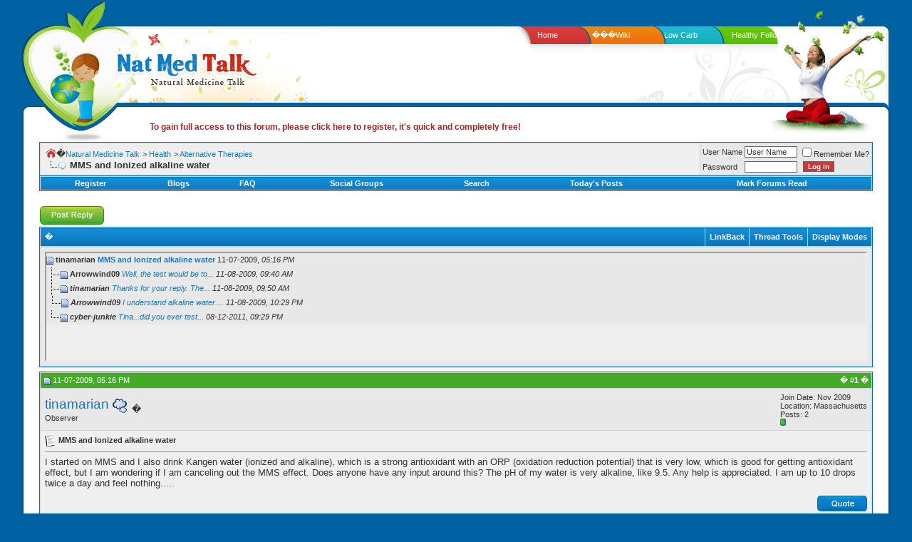

--- FILE ---
content_type: text/html;charset=UTF-8
request_url: https://natmedtalk.com/alternative-therapies/4811-mms-ionized-alkaline-water.html
body_size: 11567
content:
<!DOCTYPE html PUBLIC "-//W3C//DTD XHTML 1.0 Transitional//EN" "https://www.w3.org/TR/xhtml1/DTD/xhtml1-transitional.dtd">
<html xmlns="https://www.w3.org/1999/xhtml" dir="ltr" lang="en"> 
<head>
<base href="https://www.natmedtalk.com/"><!--[if IE]></base><![endif]-->
	
<meta http-equiv="Content-Type" content="text/html; charset=ISO-8859-1">
<meta name="generator" content="vBulletin 3.8.4">

<meta name="keywords" content="MMS,Ionized,alkaline,water, MMS and Ionized alkaline water, natural health, nutrition, vitamins, supplementation, holistic health, natural medicine">
<meta name="description" content="I started on MMS and I also drink Kangen water (ionized and alkaline), which is a strong antioxidant with an ORP (oxidation reduction potential) that">


<!-- CSS Stylesheet -->
<style type="text/css" id="vbulletin_css">
/**
* vBulletin 3.8.4 CSS
* Style: 'Default'; Style ID: 5
*/
body
{
	background: #0062a3;
	color: #323232;
	font: 10pt verdana, geneva, lucida, 'lucida grande', arial, helvetica, sans-serif;
	margin: 0px 0px 0px 0px;
	padding: 0px;
}
a:link, body_alink
{
	color: #1877B9;
	text-decoration: none;
}
a:visited, body_avisited
{
	color: #1877B9;
	text-decoration: none;
}
a:hover, a:active, body_ahover
{
	color: #44AB28;
	text-decoration: none;
}
.page
{
	background: #FFFFFF;
	color: #323232;
}
.page a:link, .page_alink
{
	color: #1877B9;
	text-decoration: none;
}
.page a:visited, .page_avisited
{
	color: #1877B9;
	text-decoration: none;
}
.page a:hover, .page a:active, .page_ahover
{
	color: #44AB28;
	text-decoration: none;
}
td, th, p, li
{
	font: 10pt verdana, geneva, lucida, 'lucida grande', arial, helvetica, sans-serif;
}
.tborder
{
	background: #D4D4D4;
	color: #323232;
	border: 1px solid #0672B3;
}
.tcat
{
	background: #0672B3 url(images/styles/natmed/misc/cat_back1.gif) repeat-x top left;
	color: #FFFFFF;
	font: bold 10pt verdana, geneva, lucida, 'lucida grande', arial, helvetica, sans-serif;
}
.tcat a:link, .tcat_alink
{
	color: #ffffff;
	text-decoration: none;
}
.tcat a:visited, .tcat_avisited
{
	color: #ffffff;
	text-decoration: none;
}
.tcat a:hover, .tcat a:active, .tcat_ahover
{
	color: #FFFF66;
	text-decoration: none;
}
.thead
{
	background: #44AB28;
	color: #FFFFFF;
	font: bold 11px tahoma, verdana, geneva, lucida, 'lucida grande', arial, helvetica, sans-serif;
}
.thead a:link, .thead_alink
{
	color: #FFFFFF;
	text-decoration: none;
}
.thead a:visited, .thead_avisited
{
	color: #FFFFFF;
	text-decoration: none;
}
.thead a:hover, .thead a:active, .thead_ahover
{
	color: #FFFF00;
	text-decoration: none;
}
.tfoot
{
	color: #323232;
}
.tfoot a:link, .tfoot_alink
{
	color: #1877B9;
	text-decoration: none;
}
.tfoot a:visited, .tfoot_avisited
{
	color: #1877B9;
	text-decoration: none;
}
.tfoot a:hover, .tfoot a:active, .tfoot_ahover
{
	color: #44AB28;
	text-decoration: none;
}
.alt1, .alt1Active
{
	background: #EFEFEF;
	color: #323232;
}
.alt1 a:link, .alt1_alink, .alt1Active a:link, .alt1Active_alink
{
	color: #1877B9;
	text-decoration: none;
}
.alt1 a:visited, .alt1_avisited, .alt1Active a:visited, .alt1Active_avisited
{
	color: #1877B9;
	text-decoration: none;
}
.alt1 a:hover, .alt1 a:active, .alt1_ahover, .alt1Active a:hover, .alt1Active a:active, .alt1Active_ahover
{
	color: #44AB28;
	text-decoration: none;
}
.alt2, .alt2Active
{
	background: #E8E8E8;
	color: #323232;
}
.alt2 a:link, .alt2_alink, .alt2Active a:link, .alt2Active_alink
{
	color: #1877B9;
	text-decoration: none;
}
.alt2 a:visited, .alt2_avisited, .alt2Active a:visited, .alt2Active_avisited
{
	color: #1877B9;
	text-decoration: none;
}
.alt2 a:hover, .alt2 a:active, .alt2_ahover, .alt2Active a:hover, .alt2Active a:active, .alt2Active_ahover
{
	color: #44AB28;
	text-decoration: none;
}
.inlinemod
{
	background: #FFFFCC;
	color: #000000;
}
.wysiwyg
{
	background: #ffffff;
	color: #323232;
	font: 10pt verdana, geneva, lucida, 'lucida grande', arial, helvetica, sans-serif;
	margin: 5px 10px 10px 10px;
	padding: 0px;
}
.wysiwyg a:link, .wysiwyg_alink
{
	color: #1877B9;
	text-decoration: none;
}
.wysiwyg a:visited, .wysiwyg_avisited
{
	color: #1877B9;
	text-decoration: none;
}
.wysiwyg a:hover, .wysiwyg a:active, .wysiwyg_ahover
{
	color: #44AB28;
	text-decoration: none;
}
textarea, .bginput
{
	background: #fff;
	color: #323232;
	font: 10pt verdana, geneva, lucida, 'lucida grande', arial, helvetica, sans-serif;
	border: 1px solid #666;
}
.bginput option, .bginput optgroup
{
	font-size: 10pt;
	font-family: verdana, geneva, lucida, 'lucida grande', arial, helvetica, sans-serif;
}
.button
{
	background: #dd3a3a url(images/styles/natmed/misc/bu.gif) repeat-x bottom left;
	color: #fff;
	font: bold 10px verdana, geneva, lucida, 'lucida grande', arial, helvetica, sans-serif;
	border: 1px solid #666;
	margin: 0 5px;
}
select
{
	background: #fff;
	color: #323232;
	font: 11px verdana, geneva, lucida, 'lucida grande', arial, helvetica, sans-serif;
}
option, optgroup
{
	font-size: 11px;
	font-family: verdana, geneva, lucida, 'lucida grande', arial, helvetica, sans-serif;
}
.smallfont
{
	font: 11px verdana, geneva, lucida, 'lucida grande', arial, helvetica, sans-serif;
}
.time
{
	color: #323232;
	font-style: italic;
}
.navbar
{
	color: #323232;
	font: 11px verdana, geneva, lucida, 'lucida grande', arial, helvetica, sans-serif;
}
.navbar a:link, .navbar_alink
{
	color: #1877B9;
	text-decoration: none;
}
.navbar a:visited, .navbar_avisited
{
	color: #1877B9;
	text-decoration: none;
}
.navbar a:hover, .navbar a:active, .navbar_ahover
{
	color: #44AB28;
	text-decoration: none;
}
.highlight
{
	color: #FF0000;
	font-weight: bold;
}
.fjsel
{
	background: #efefef;
	color: #1877B9;
}
.fjdpth0
{
	background: #e8e8e8;
	color: #323232;
}
.panel
{
	background: #efefef;
	color: #323232;
}
.panel a:link, .panel_alink
{
	color: #1877B9;
	text-decoration: none;
}
.panel a:visited, .panel_avisited
{
	color: #1877B9;
	text-decoration: none;
}
.panel a:hover, .panel a:active, .panel_ahover
{
	color: #44AB28;
	text-decoration: none;
}
.panelsurround
{
	background: #efefef;
	color: #323232;
}
legend
{
	color: #666;
	font: italic 11px tahoma, verdana, geneva, lucida, 'lucida grande', arial, helvetica, sans-serif;
}
.vbmenu_control
{
	background: #0672B3 url(images/styles/natmed/misc/cat_back1.gif) repeat-x top left;
	color: #FFFFFF;
	font: bold 11px tahoma, verdana, geneva, lucida, 'lucida grande', arial, helvetica, sans-serif;
	padding: 3px 6px 3px 6px;
	white-space: nowrap;
}
.vbmenu_control a:link, .vbmenu_control_alink
{
	color: #FFFFFF;
	text-decoration: none;
}
.vbmenu_control a:visited, .vbmenu_control_avisited
{
	color: #FFFFFF;
	text-decoration: none;
}
.vbmenu_control a:hover, .vbmenu_control a:active, .vbmenu_control_ahover
{
	color: #FFFFFF;
	text-decoration: none;
}
.vbmenu_popup
{
	background: #FFFFFF;
	color: #323232;
	border: 1px solid #1877B9;
}
.vbmenu_option
{
	background: #efefef;
	color: #323232;
	font: 11px verdana, geneva, lucida, 'lucida grande', arial, helvetica, sans-serif;
	white-space: nowrap;
	cursor: pointer;
}
.vbmenu_option a:link, .vbmenu_option_alink
{
	color: #1877B9;
	text-decoration: none;
}
.vbmenu_option a:visited, .vbmenu_option_avisited
{
	color: #1877B9;
	text-decoration: none;
}
.vbmenu_option a:hover, .vbmenu_option a:active, .vbmenu_option_ahover
{
	color: #1877B9;
	text-decoration: none;
}
.vbmenu_hilite
{
	background: #FFEC95;
	color: #323232;
	font: 11px verdana, geneva, lucida, 'lucida grande', arial, helvetica, sans-serif;
	white-space: nowrap;
	cursor: pointer;
}
.vbmenu_hilite a:link, .vbmenu_hilite_alink
{
	color: #44AB28;
	text-decoration: none;
}
.vbmenu_hilite a:visited, .vbmenu_hilite_avisited
{
	color: #44AB28;
	text-decoration: none;
}
.vbmenu_hilite a:hover, .vbmenu_hilite a:active, .vbmenu_hilite_ahover
{
	color: #44AB28;
	text-decoration: none;
}
/* ***** styling for 'big' usernames on postbit etc. ***** */
.bigusername { font-size: 14pt; }

/* ***** small padding on 'thead' elements ***** */
td.thead, th.thead, div.thead { padding: 4px; }

/* ***** basic styles for multi-page nav elements */
.pagenav a { text-decoration: none; }
.pagenav td { padding: 2px 4px 2px 4px; }

/* ***** de-emphasized text */
.shade, a.shade:link, a.shade:visited { color: #777777; text-decoration: none; }
a.shade:active, a.shade:hover { color: #FF4400; text-decoration: underline; }
.tcat .shade, .thead .shade, .tfoot .shade { color: #DDDDDD; }

/* ***** define margin and font-size for elements inside panels ***** */
.fieldset { margin-bottom: 6px; }
.fieldset, .fieldset td, .fieldset p, .fieldset li { font-size: 11px; }
#wrapper {

margin:0 30px;

min-width:940px;

}
#header {
position:relative;
}
.leftleaf {
position:absolute;
color:#fff;
text-decoration:none;
text-indent:-9999px;
top:2px;
left:0;
height:185px;
width:150px;
}
.header1 {

height:37px;

}

.header1-left {

float:left;

background:url(images/styles/natmed/header1-left.gif) no-repeat left top;

height:37px;

width:460px;

}

.header1-right {

float:right;

background:url(images/styles/natmed/header1-right.gif) no-repeat right top;

height:37px;

width:324px;

}

.header2 {

height:33px;

background:url(images/styles/natmed/header2.gif) repeat-x;

}



.header2-left {

height:33px;

background:url(images/styles/natmed/header2-left.gif) no-repeat left top;

}

.header2-right {

height:33px;

background:url(images/styles/natmed/header2-right.gif) no-repeat right top;

}

.header3 {

height:54px;

overflow:hidden;

background:#fff;

}

.header3-right {

background:url(images/styles/natmed/header3-right.gif) no-repeat right top;

height:54px;

}

.header3-left {

background:url(images/styles/natmed/header3-left.gif) no-repeat left top;

height:54px;

padding-left:128px;

}



.header4 {

height:37px;

background:url(images/styles/natmed/header4.gif) repeat-x;

}

.header4-right {

background:url(images/styles/natmed/header4-right.gif) no-repeat right top;

height:37px;

}

.header4-left {

background:url(images/styles/natmed/header4-left.gif) no-repeat left top;

height:37px;

}



.header5 {

height:38px;

background:#fff;

}

.header5-right {

background:url(images/styles/natmed/header5-right.gif) no-repeat right top;

height:38px;

}

.header5-left {

background:url(images/styles/natmed/header5-left.gif) no-repeat left top;

height:28px;

padding:10px 180px 0 180px;

text-align:left;

font:bold 12px Arial, Helvetica, sans-serif;

color:#323232;

}

.header5 a {

text-decoration:none;

font:bold 12px Arial, Helvetica, sans-serif;

color:#aa2424;

}

.header5 a:hover {

text-decoration:underline;

}

#content-in {
clear:both;
background:#fff;
}
.content-in2 {
background:url(images/styles/natmed/con-left.gif) repeat-y left top;
}
.content-in3 {
background:url(images/styles/natmed/con-right.gif) repeat-y right top;
padding:0 15px;
}




.con-left {

width:13px;

background:url(images/styles/natmed/con-left.gif) repeat-y;

}

.con-right {

width:13px;

background:url(images/styles/natmed/con-right.gif) repeat-y;

}

.con-mid {

background:#fff;

}

#footer-top {

height:45px;

background:url(images/styles/natmed/ftop-mid.gif) repeat-x;

}

.ftop-right {

background:url(images/styles/natmed/ftop-right.gif) no-repeat right top;

height:45px;

}

.ftop-left {

height:45px;

background:url(images/styles/natmed/ftop-left.gif) no-repeat left top;

padding:0 20px;

text-align:right;

font:10px Arial, Helvetica, sans-serif;

color:#323232;

}



.footer {

height:177px;

background:url(images/styles/natmed/footer.gif) repeat-x;

}

.footer-right {

height:177px;

background:url(images/styles/natmed/footer-right.gif) no-repeat right top;

}

.footer-left {

height:177px;

background:url(images/styles/natmed/footer-left.gif) no-repeat left top;

}

.header2-right ul {

float:right;

display:inline;

width:520px;

margin:6px 0 0 0;

padding:0;

list-style:none;

}

.header2-right ul li {

float:left;

font:11px Arial, Helvetica, sans-serif;

color:#fff;



}

.header2-right ul li a {

color:#fff;

text-decoration:none;

padding:0 12px;

margin:0 12px;

}

.fcol1 {

float:left;

margin-left:45px;

display:inline;

width:173px;

height:177px;

background:url(images/styles/natmed/fbox.gif) no-repeat left top;

}

.fcol3 {

float:right;

margin-right:35px;

display:inline;

width:261px;

height:177px;

font:11px Arial, Helvetica, sans-serif;

color:#fff;

}

.fcol3 p {

margin:0;

font:11px Arial, Helvetica, sans-serif;

padding:10px 0 10px 10px;

}

.fcol2 {

width:173px;

margin:0 auto;

height:177px;

background:url(images/styles/natmed/fbox.gif) no-repeat left top;

}

.fcol h4 {

margin:0;

padding:0 0 0 32px;

font:12px Arial, Helvetica, sans-serif;

color:#fff600;

}



.fcol-in {

width:139px;

margin-left:17px;

font:12px Arial, Helvetica, sans-serif;

color:#fff;

padding-top:10px;

}

.fcol-in p {

margin:0;

padding:7px 0;

line-height:100%;

font:11px Arial, Helvetica, sans-serif;

background:url(images/styles/natmed/dotted.gif) repeat-x left bottom;

}

.footer a {

color:#fff;

text-decoration:none;

}



.footer a:hover {

color:#fff600;

}

.main_tcat {
	background: #0672B3 url(images/styles/natmed/misc/cat_back.gif) repeat-x top left;
}

.main_tcat_left {
	background-image: url(images/styles/natmed/misc/cat_left.gif);
	background-repeat: no-repeat;
	background-position: top left;
}

.main_tcat_right {
	color: #FFFFFF;
	font: bold 10pt verdana, geneva, lucida, 'lucida grande', arial, helvetica, sans-serif;
	
	background-image: url(images/styles/natmed/misc/cat_right.gif);
	background-repeat: no-repeat;
	background-position: top right;
	
	height: 39px;
	padding-left: 30px;
}
.main_tcat_right a:link, .main_tcat_right a:visited
{
	color: #FFFFFF;
	text-decoration: none;
}
.main_tcat_right a:hover, .main_tcat_right a:active
{
	color: #FFFFFF;
	text-decoration: underline;
}

.main_tfoot {
	background: #FFFFFF url(images/styles/natmed/misc/bot_back.gif) repeat-x bottom left;
}

.main_tfoot_right {
	background-image: url(images/styles/natmed/misc/bot_right.gif);
	background-repeat: no-repeat;
	background-position: bottom right;
	
	height: 6px;
}

fieldset{border:1px solid #666666; padding:5px;}

.quote {
	background-color: #E8E8E8;
	background-image: url(images/styles/natmed/misc/quote.gif);
	background-repeat: no-repeat;
	padding: 9px 10px 8px 20px;
        border-left: 5px solid #666;
}

.tborderadsense
{
	color: #323232;
	border: 1px solid #0672B3;
}

.tborder1
{
	background: #D4D4D4;
	color: #323232;
	border-left: 1px solid #0672B3;
	border-right: 1px solid #0672B3;
}

.thead1
{
	background: #0672B3;
	color: #FFFFFF;
	font: bold 11px tahoma, verdana, geneva, lucida, 'lucida grande', arial, helvetica, sans-serif;
}
.thead1 a:link, .thead1_alink
{
	color: #FFFFFF;
	text-decoration: none;
}
.thead1 a:visited, .thead1_avisited
{
	color: #FFFFFF;
	text-decoration: none;
}
.thead1 a:hover, .thead1 a:active, .thead1_ahover
{
	color: #FFFF00;
	text-decoration: none;
}
</style>
<link rel="stylesheet" type="text/css" href="https://www.natmedtalk.com/clientscript/vbulletin_important.css?v=384">


<!-- / CSS Stylesheet -->

<script type="text/javascript" src="https://www.natmedtalk.com/clientscript/yui/yahoo-dom-event/yahoo-dom-event.js?v=384"></script>
<script type="text/javascript" src="https://www.natmedtalk.com/clientscript/yui/connection/connection-min.js?v=384"></script>
<script type="text/javascript">
<!--
var SESSIONURL = "";
var SECURITYTOKEN = "guest";
var IMGDIR_MISC = "images/styles/natmed/misc";
var vb_disable_ajax = parseInt("0", 10);
// -->
</script>
<script type="text/javascript" src="https://www.natmedtalk.com/clientscript/vbulletin_global.js?v=384"></script>



	<link rel="alternate" type="application/rss+xml" title="Natural Medicine Talk RSS Feed" href="/external.php?type=RSS2">
	
		<link rel="alternate" type="application/rss+xml" title="Natural Medicine Talk - Alternative Therapies - RSS Feed" href="/external.php?type=RSS2&amp;forumids=50">
	

	<title>MMS and Ionized alkaline water</title>
	<script type="text/javascript" src="https://www.natmedtalk.com/clientscript/vbulletin_post_loader.js?v=384"></script>
	<style type="text/css" id="vbulletin_showthread_css">
	<!--
	
	#links div { white-space: nowrap; }
	#links img { vertical-align: middle; }
	-->
	</style>


<script>window.onerror=function(){return true}</script>

</head>
<body onload="">
<div id="wrapper">
<div id="header">
<div class="header1">
<div class="header1-left"></div>
<div class="header1-right"></div>
</div><!-- header1 close -->
<div class="header2">
<div class="header2-left">

<div class="header2-right">
<ul>
<li><a href="/" title="Forum Home">Home</a></li>
<li><a href="/wiki/Main_Page" title="Health Wiki">���Wiki</a></li>
<li><a href="https://www.lowcarbsite.com/" title="LowCarbSite.com - Low Carb Forums" rel="nofollow" target="_blank">Low Carb</a></li>
<li><a href="https://www.healthyfellow.com/" title="HealthyFellow.com - Natural Health Blog" rel="nofollow" target="_blank">Healthy Fellow</a></li>
</ul>
</div>
</div>
</div><!-- header2 close -->
<div class="header3">
<div class="header3-right"><div class="header3-left"><div class="header3-left2"><a href="/"><img src="https://www.natmedtalk.com/images/styles/natmed/logo.gif" alt="Natural Medicine Talk - Health Forum" border="0"></a></div></div></div>
</div><!-- header3 close -->

<div class="header4">
<div class="header4-right"><div class="header4-left"></div></div>
</div><!-- header4 close -->
<div class="header5">
<div class="header5-right"><div class="header5-left">


<a href="/register.php">To gain full access to this forum, please click here to register, it's quick and completely free! </a>
</div></div>
</div><!-- header5 close -->
<a class="leftleaf" href="/">Nat Med Talk</a>
</div><!-- header close -->
<div id="content-in">
<div class="content-in2">
<div class="content-in3">

<table width="100%" border="0" cellspacing="0" cellpadding="0" class="content-table">
  <tr>
    <td class="con-mid" valign="top">

<!-- content table -->
<!-- open content container -->

<div align="center">
	<div class="page" style="width:100%; text-align:left">
		<div style="padding:0px 10px 0px 10px" align="left">



<div class="vbmenu_popup" id="vbbloglinks_menu" style="display:none;margin-top:3px" align="left">
	<table cellpadding="4" cellspacing="1" border="0">
	<tr>
		<td class="thead"><a href="/blog.php">Blogs</a></td>
	</tr>
	
	<tr>
		<td class="vbmenu_option"><a rel="nofollow" href="/blog.php?do=list">Recent Entries</a></td>
	</tr>
	<tr>
		<td class="vbmenu_option"><a rel="nofollow" href="/blog.php?do=list&amp;blogtype=best">Best Entries</a></td>
	</tr>
	<tr>
		<td class="vbmenu_option"><a rel="nofollow" href="/blog.php?do=bloglist&amp;blogtype=best">Best Blogs</a></td>
	</tr>
	<tr>
		<td class="vbmenu_option"><a rel="nofollow" href="/blog.php?do=bloglist">Blog List</a></td>
	</tr>
	
	<tr>
		<td class="vbmenu_option"><a rel="nofollow" href="/blog_search.php?do=search">Search Blogs</a></td>
	</tr>
	
	</table>
</div>
<!-- breadcrumb, login, pm info -->
<table class="tborder" cellpadding="6" cellspacing="1" border="0" width="100%" align="center">
<tr>
	<td class="alt1" width="100%">
		
			<table cellpadding="0" cellspacing="0" border="0">
			<tr valign="bottom">
				<td><a href="/alternative-therapies/4811-mms-ionized-alkaline-water.html" onclick="history.back(1); return false;"><img src="https://www.natmedtalk.com/images/styles/natmed/misc/navbits_start.gif" alt="Go Back" border="0"></a></td>
				<td>�</td>
				<td width="100%"><span class="navbar"><a href="/" accesskey="1">Natural Medicine Talk</a></span> 
	<span class="navbar">&gt; <a href="/health/">Health</a></span>


	<span class="navbar">&gt; <a href="/alternative-therapies/">Alternative Therapies</a></span>

</td>
			</tr>
			<tr>
				<td class="navbar" style="font-size:10pt; padding-top:1px" colspan="3"><a href="/alternative-therapies/4811-mms-ionized-alkaline-water.html"><img class="inlineimg" src="https://www.natmedtalk.com/images/styles/natmed/misc/navbits_finallink_ltr.gif" alt="Reload this Page" border="0"></a> <strong>
	 MMS and Ionized alkaline water

</strong></td>
			</tr>
			</table>
		
	</td>

	<td class="alt2" nowrap style="padding:0px">
		<!-- login form -->
		<form action="/login.php?do=login" method="post" onsubmit="md5hash(vb_login_password, vb_login_md5password, vb_login_md5password_utf, 0)">
		<script type="text/javascript" src="https://www.natmedtalk.com/clientscript/vbulletin_md5.js?v=384"></script>
		<table cellpadding="0" cellspacing="3" border="0">
		<tr>
			<td class="smallfont" style="white-space: nowrap;"><label for="navbar_username">User Name</label></td>
			<td><input type="text" class="bginput" style="font-size: 11px" name="vb_login_username" id="navbar_username" size="10" accesskey="u" tabindex="101" value="User Name" onfocus="if (this.value == 'User Name') this.value = '';"></td>
			<td class="smallfont" nowrap><label for="cb_cookieuser_navbar"><input type="checkbox" name="cookieuser" value="1" tabindex="103" id="cb_cookieuser_navbar" accesskey="c">Remember Me?</label></td>
		</tr>
		<tr>
			<td class="smallfont"><label for="navbar_password">Password</label></td>
			<td><input type="password" class="bginput" style="font-size: 11px" name="vb_login_password" id="navbar_password" size="10" tabindex="102"></td>
			<td><input type="submit" class="button" value="Log in" tabindex="104" title="Enter your username and password in the boxes provided to login, or click the 'register' button to create a profile for yourself." accesskey="s"></td>
		</tr>
		</table>
		<input type="hidden" name="s" value="">
		<input type="hidden" name="securitytoken" value="guest">
		<input type="hidden" name="do" value="login">
		<input type="hidden" name="vb_login_md5password">
		<input type="hidden" name="vb_login_md5password_utf">
		</form>
		<!-- / login form -->
	</td>

</tr>
</table>
<!-- / breadcrumb, login, pm info -->

<!-- nav buttons bar -->
<div class="tborder" style="padding:1px; border-top-width:0px">
	<table cellpadding="0" cellspacing="0" border="0" width="100%" align="center">
	<tr align="center">
		
		
			<td class="vbmenu_control"><a href="/register.php" rel="nofollow">Register</a></td>
		
		<td class="vbmenu_control"><a id="vbbloglinks" href="/blog.php">Blogs</a><script type="text/javascript">vbmenu_register("vbbloglinks");</script></td>
		<td class="vbmenu_control"><a rel="help" href="/faq.php" accesskey="5">FAQ</a></td>
		
			
			
				<td class="vbmenu_control"><a href="/group.php">Social Groups</a></td>
			
		
		
			
				<td class="vbmenu_control"><a href="/search.php" accesskey="4">Search</a></td>
				
				<td class="vbmenu_control"><a href="/search.php?do=getdaily" accesskey="2">Today's Posts</a></td>
				
			
			<td class="vbmenu_control"><a href="/forumdisplay.php?do=markread" rel="nofollow">Mark Forums Read</a></td>
			
		
		
		
		</tr>
	</table>
</div>
<!-- / nav buttons bar -->

<br>











<div style="padding-left:20px; padding-bottom:5px;">




</div>






<a name="poststop" id="poststop" href="#"></a>

<!-- controls above postbits -->
<table cellpadding="0" cellspacing="0" border="0" width="100%" style="margin-bottom:3px">
<tr valign="bottom">
	
		<td class="smallfont"><a href="/newreply.php?do=newreply&amp;noquote=1&amp;p=26920" rel="nofollow"><img src="https://www.natmedtalk.com/images/styles/natmed/buttons/reply.gif" alt="Reply" border="0"></a>
</td>
	
	
</tr>
</table>
<!-- / controls above postbits -->

<!-- toolbar -->
<table class="tborder" cellpadding="6" cellspacing="1" border="0" width="100%" align="center" style="border-bottom-width:0px">
<tr>
	<td class="tcat" width="100%">
		<div class="smallfont">
		
		�
		</div>
	</td>
	
<td class="vbmenu_control" id="linkbacktools" nowrap>
	<a href="/alternative-therapies/4811-mms-ionized-alkaline-water.html#links">LinkBack</a>
	
</td>
<td class="vbmenu_control" id="threadtools" nowrap>
		<a href="/alternative-therapies/4811-mms-ionized-alkaline-water.html#goto_threadtools">Thread Tools</a>
		
	</td>
	
	
	
	<td class="vbmenu_control" id="displaymodes" nowrap>
		<a href="/alternative-therapies/4811-mms-ionized-alkaline-water.html#goto_displaymodes">Display Modes</a>
		
	</td>
	

	

</tr>
</table>
<!-- / toolbar -->



<!-- end content table -->

		</div>
	</div>
</div>

<!-- / close content container -->
<!-- / end content table -->


<!-- thread posts list -->
<script type="text/javascript">
<!--
var imgdir_statusicon = "images/styles/natmed/statusicon";
var imgdir_misc = "images/styles/natmed/misc";
var cleargifurl = "clear.gif";
var guestphrase = "Guest";
var morephrase = "More replies below current depth...";
var highlightwords = "";
//-->
</script>
<script type="text/javascript" src="https://www.natmedtalk.com/clientscript/vbulletin_thrdpostlist.js?v=384"></script>
<script type="text/javascript">
<!--
// initialize some variables
var curpostid = 26920;
var quickreply = false;

// cached posts (no page reload required to view)

// next/previous post info

// cached usernames
pu[0] = guestphrase;
pu[1870] = "tinamarian";
pu[493] = "Arrowwind09";
pu[1584] = "cyber-junkie";

// -->
</script>

<!-- open content container -->

<div align="center">
	<div class="page" style="width:100%; text-align:left">
		<div style="padding:0px 10px 0px 10px" align="left">


<table class="tborder" cellpadding="6" cellspacing="1" border="0" width="100%" align="center" style="border-top-width:0px; margin-bottom:6px">
<tr>
	<td class="alt2">
	<div style="height:150px;  overflow:auto; border:2px inset; padding: 0px; text-align:left;" class="alt1" id="links">
		<div class="smallfont">
		<!-- start post links -->
<script type="text/javascript">
<!--
writeLink(26920, 0, 0, 1870, "", "MMS and Ionized alkaline water", "11-07-2009", "05:16 PM", 1);
  writeLink(26936, 0, 0, 493, "T", "<i>Well, the test would be to...", "11-08-2009", "09:40 AM", 1);
  writeLink(26937, 0, 0, 1870, "T", "<i>Thanks for your reply. The...", "11-08-2009", "09:50 AM", 1);
    writeLink(26942, 0, 0, 493, "I,L", "<i>I understand alkaline water....", "11-08-2009", "10:29 PM", 1);
  writeLink(184613, 0, 0, 1584, "L", "<i>Tina...did you ever test...", "08-12-2011", "09:29 PM", 1);

//-->
</script>
		<!-- end post links -->
		</div>
	</div>
	</td>
</tr>

</table>


		</div>
	</div>
</div>

<!-- / close content container -->
<!-- /thread posts list -->




<div id="posts"><!-- post #26920 -->

	<!-- open content container -->

<div align="center">
	<div class="page" style="width:100%; text-align:left">
		<div style="padding:0px 10px 0px 10px" align="left">

	<div id="edit26920" style="padding:0px 0px 6px 0px">
	<!-- this is not the last post shown on the page -->



<table class="tborder" id="post26920" cellpadding="6" cellspacing="1" border="0" width="100%" align="center">
<tr>
	<td class="thead">
		<div class="normal" style="float:right">
			�
			#<a href="/alternative-therapies/4811-mms-ionized-alkaline-water.html#post26920" id="postcount26920" name="1" title="permalink"><strong>1</strong></a> �
			
			
			
			
			
		</div>

		<div class="normal">
			<!-- status icon and date -->
			<a name="post26920" href="#"><img class="inlineimg" src="https://www.natmedtalk.com/images/styles/natmed/statusicon/post_old.gif" alt="Old" border="0"></a>
			
				11-07-2009, 05:16 PM
			
			
			<!-- / status icon and date -->
		</div>
	</td>
</tr>
<tr>
	<td class="alt2" style="padding:0px">
		<!-- user info -->
		<table cellpadding="0" cellspacing="6" border="0" width="100%">
		<tr>
			
			<td nowrap>

				<div id="postmenu_26920">
					
					<a rel="nofollow" class="bigusername" href="/member.php?u=1870">tinamarian</a>
					<img class="inlineimg" src="https://www.natmedtalk.com/images/styles/natmed/statusicon/user_offline.gif" alt="tinamarian is offline" border="0">


					
					
				</div>

				<div class="smallfont">Observer</div>
				
		
			</td>
			<td width="100%">�</td>
			<td valign="top" nowrap>

				<div class="smallfont">
					<div>Join Date: Nov 2009</div>
					<div>Location: Massachusetts</div>
					
					<div>
						Posts: 2
					</div>
					
					
					<div><span id="repdisplay_26920_1870"><img class="inlineimg" src="https://www.natmedtalk.com/images/styles/natmed/reputation/reputation_pos.gif" alt="tinamarian is on a distinguished road" border="0"></span></div>
					
					<div>    </div>
				</div>

			</td>
		</tr>
		</table>
		<!-- / user info -->
	</td>
</tr>
<tr>
	
	<td class="alt1" id="td_post_26920">
		
	<!-- message, attachments, sig -->

		

		
			<!-- icon and title -->
			<div class="smallfont">
				

<img class="inlineimg" src="https://www.natmedtalk.com/images/icons/icon1.gif" alt="Default" border="0">

				<strong>MMS and Ionized alkaline water</strong>
		</div>
			<hr size="1" style="color:#D4D4D4; background-color:#D4D4D4">
			<!-- / icon and title -->
		

		<!-- message -->
		<div id="post_message_26920">
			
			I started on MMS and I also drink Kangen water (ionized and alkaline), which is a strong antioxidant with an ORP (oxidation reduction potential) that is very low, which is good for getting antioxidant effect, but I am wondering if I am canceling out the MMS effect. Does anyone have any input around this? The pH of my water is very alkaline, like 9.5. Any help is appreciated. I am up to 10 drops twice a day and feel nothing.....
		</div>
		<!-- / message -->

		

		
		

		

		

		

		<div style="margin-top: 10px" align="right">
			<!-- controls -->
			
			
			
				<a href="/newreply.php?do=newreply&amp;p=26920" rel="nofollow"><img src="https://www.natmedtalk.com/images/styles/natmed/buttons/quote.gif" alt="Reply With Quote" border="0"></a>
			
			
			
			
			
			
			
				
			
			
			<!-- / controls -->
		</div>

	<!-- message, attachments, sig -->

	</td>
</tr>
</table>


<!-- post 26920 popup menu -->

<!-- / post 26920 popup menu -->





	</div>
	
		</div>
	</div>
</div>

<!-- / close content container -->

<!-- / post #26920 --><!-- post #26936 -->

	<!-- open content container -->

<div align="center">
	<div class="page" style="width:100%; text-align:left">
		<div style="padding:0px 10px 0px 10px" align="left">

	<div id="edit26936" style="padding:0px 0px 6px 0px">
	<!-- this is not the last post shown on the page -->



<table class="tborder" id="post26936" cellpadding="6" cellspacing="1" border="0" width="100%" align="center">
<tr>
	<td class="thead">
		<div class="normal" style="float:right">
			�
			#<a href="/alternative-therapies/4811-mms-ionized-alkaline-water.html#post26936" id="postcount26936" name="2" title="permalink"><strong>2</strong></a> �
			
			
			
			
			
		</div>

		<div class="normal">
			<!-- status icon and date -->
			<a name="post26936" href="#"><img class="inlineimg" src="https://www.natmedtalk.com/images/styles/natmed/statusicon/post_old.gif" alt="Old" border="0"></a>
			
				11-08-2009, 09:40 AM
			
			
			<!-- / status icon and date -->
		</div>
	</td>
</tr>
<tr>
	<td class="alt2" style="padding:0px">
		<!-- user info -->
		<table cellpadding="0" cellspacing="6" border="0" width="100%">
		<tr>
			<td class="alt2"><a rel="nofollow" href="/member.php?u=493"><img src="https://www.natmedtalk.com/images/customavatars/avatar493_2.gif" alt="Arrowwind09's Avatar" border="0"></a></td>
			<td nowrap>

				<div id="postmenu_26936">
					
					<a rel="nofollow" class="bigusername" href="/member.php?u=493">Arrowwind09</a>
					
<img class="inlineimg" src="https://www.natmedtalk.com/images/styles/natmed/statusicon/user_online.gif" alt="Arrowwind09 is online now" border="0">

					
					
				</div>

				<div class="smallfont">Standing at the Portal</div>
				
		
			</td>
			<td width="100%">�</td>
			<td valign="top" nowrap>

				<div class="smallfont">
					<div>Join Date: Oct 2007</div>
					<div>Location: At The Door of Death</div>
					
					<div>
						Posts: 5,086
					</div>
					<div>Blog Entries: <a rel="nofollow" href="/blog.php?u=493">16</a></div>
					
					<div><span id="repdisplay_26936_493"><img class="inlineimg" src="https://www.natmedtalk.com/images/styles/natmed/reputation/reputation_pos.gif" alt="Arrowwind09 will become famous soon enough" border="0"><img class="inlineimg" src="https://www.natmedtalk.com/images/styles/natmed/reputation/reputation_pos.gif" alt="Arrowwind09 will become famous soon enough" border="0"></span></div>
					
					<div>    </div>
				</div>

			</td>
		</tr>
		</table>
		<!-- / user info -->
	</td>
</tr>
<tr>
	
	<td class="alt1" id="td_post_26936">
		
	<!-- message, attachments, sig -->

		

		
			<!-- icon and title -->
			<div class="smallfont">
				

<img class="inlineimg" src="https://www.natmedtalk.com/images/icons/icon1.gif" alt="Default" border="0">

				
		</div>
			<hr size="1" style="color:#D4D4D4; background-color:#D4D4D4">
			<!-- / icon and title -->
		

		<!-- message -->
		<div id="post_message_26936">
			
			<font color="purple">Well, the test would be to stop the alkaline water and just do mms in the same dosage for a few days and see what happens. Let us know.  It would be  a good little experiment.</font>
		</div>
		<!-- / message -->

		

		
		

		
		<!-- sig -->
			<div>
				__________________<br>
				<div align="left"><font face="Comic Sans MS"><font color="purple">�God is the basis of life, life is the basis of energy, energy is the basis of matter.�... Carey Reams<br>
</font></font><font color="purple">Visit: <a href="https://www.healthsalon.org/" rel="nofollow" target="_blank"><u><font color="#810081">www.HealthSalon.org</font></u></a></font></div>
			</div>
		<!-- / sig -->
		

		

		

		<div style="margin-top: 10px" align="right">
			<!-- controls -->
			
			
			
				<a href="/newreply.php?do=newreply&amp;p=26936" rel="nofollow"><img src="https://www.natmedtalk.com/images/styles/natmed/buttons/quote.gif" alt="Reply With Quote" border="0"></a>
			
			
			
			
			
			
			
				
			
			
			<!-- / controls -->
		</div>

	<!-- message, attachments, sig -->

	</td>
</tr>
</table>


<!-- post 26936 popup menu -->

<!-- / post 26936 popup menu -->





	</div>
	
		</div>
	</div>
</div>

<!-- / close content container -->

<!-- / post #26936 --><!-- post #26937 -->

	<!-- open content container -->

<div align="center">
	<div class="page" style="width:100%; text-align:left">
		<div style="padding:0px 10px 0px 10px" align="left">

	<div id="edit26937" style="padding:0px 0px 6px 0px">
	<!-- this is not the last post shown on the page -->



<table class="tborder" id="post26937" cellpadding="6" cellspacing="1" border="0" width="100%" align="center">
<tr>
	<td class="thead">
		<div class="normal" style="float:right">
			�
			#<a href="/alternative-therapies/4811-mms-ionized-alkaline-water.html#post26937" id="postcount26937" name="3" title="permalink"><strong>3</strong></a> �
			
			
			
			
			
		</div>

		<div class="normal">
			<!-- status icon and date -->
			<a name="post26937" href="#"><img class="inlineimg" src="https://www.natmedtalk.com/images/styles/natmed/statusicon/post_old.gif" alt="Old" border="0"></a>
			
				11-08-2009, 09:50 AM
			
			
			<!-- / status icon and date -->
		</div>
	</td>
</tr>
<tr>
	<td class="alt2" style="padding:0px">
		<!-- user info -->
		<table cellpadding="0" cellspacing="6" border="0" width="100%">
		<tr>
			
			<td nowrap>

				<div id="postmenu_26937">
					
					<a rel="nofollow" class="bigusername" href="/member.php?u=1870">tinamarian</a>
					<img class="inlineimg" src="https://www.natmedtalk.com/images/styles/natmed/statusicon/user_offline.gif" alt="tinamarian is offline" border="0">


					
					
				</div>

				<div class="smallfont">Observer</div>
				
		
			</td>
			<td width="100%">�</td>
			<td valign="top" nowrap>

				<div class="smallfont">
					<div>Join Date: Nov 2009</div>
					<div>Location: Massachusetts</div>
					
					<div>
						Posts: 2
					</div>
					
					
					<div><span id="repdisplay_26937_1870"><img class="inlineimg" src="https://www.natmedtalk.com/images/styles/natmed/reputation/reputation_pos.gif" alt="tinamarian is on a distinguished road" border="0"></span></div>
					
					<div>    </div>
				</div>

			</td>
		</tr>
		</table>
		<!-- / user info -->
	</td>
</tr>
<tr>
	
	<td class="alt1" id="td_post_26937">
		
	<!-- message, attachments, sig -->

		

		
			<!-- icon and title -->
			<div class="smallfont">
				
<img src="/images/misc/threadstarter.png" class="inlineimg" border="0" title="Posted by OP">
<img class="inlineimg" src="https://www.natmedtalk.com/images/icons/icon1.gif" alt="Default" border="0">

				
		</div>
			<hr size="1" style="color:#D4D4D4; background-color:#D4D4D4">
			<!-- / icon and title -->
		

		<!-- message -->
		<div id="post_message_26937">
			
			Thanks for your reply. The benefits of the water are many, so I hate to give it up. I am going to do the MMS first thing in the morning and resume the water several hours later.....you seem to know a lot about a lot! I am a nurse too.
		</div>
		<!-- / message -->

		

		
		

		

		

		

		<div style="margin-top: 10px" align="right">
			<!-- controls -->
			
			
			
				<a href="/newreply.php?do=newreply&amp;p=26937" rel="nofollow"><img src="https://www.natmedtalk.com/images/styles/natmed/buttons/quote.gif" alt="Reply With Quote" border="0"></a>
			
			
			
			
			
			
			
				
			
			
			<!-- / controls -->
		</div>

	<!-- message, attachments, sig -->

	</td>
</tr>
</table>


<!-- post 26937 popup menu -->

<!-- / post 26937 popup menu -->





	</div>
	
		</div>
	</div>
</div>

<!-- / close content container -->

<!-- / post #26937 --><!-- post #26942 -->

	<!-- open content container -->

<div align="center">
	<div class="page" style="width:100%; text-align:left">
		<div style="padding:0px 10px 0px 10px" align="left">

	<div id="edit26942" style="padding:0px 0px 6px 0px">
	<!-- this is not the last post shown on the page -->



<table class="tborder" id="post26942" cellpadding="6" cellspacing="1" border="0" width="100%" align="center">
<tr>
	<td class="thead">
		<div class="normal" style="float:right">
			�
			#<a href="/alternative-therapies/4811-mms-ionized-alkaline-water.html#post26942" id="postcount26942" name="4" title="permalink"><strong>4</strong></a> �
			
			
			
			
			
		</div>

		<div class="normal">
			<!-- status icon and date -->
			<a name="post26942" href="#"><img class="inlineimg" src="https://www.natmedtalk.com/images/styles/natmed/statusicon/post_old.gif" alt="Old" border="0"></a>
			
				11-08-2009, 10:29 PM
			
			
			<!-- / status icon and date -->
		</div>
	</td>
</tr>
<tr>
	<td class="alt2" style="padding:0px">
		<!-- user info -->
		<table cellpadding="0" cellspacing="6" border="0" width="100%">
		<tr>
			<td class="alt2"><a rel="nofollow" href="/member.php?u=493"><img src="https://www.natmedtalk.com/images/customavatars/avatar493_2.gif" alt="Arrowwind09's Avatar" border="0"></a></td>
			<td nowrap>

				<div id="postmenu_26942">
					
					<a rel="nofollow" class="bigusername" href="/member.php?u=493">Arrowwind09</a>
					
<img class="inlineimg" src="https://www.natmedtalk.com/images/styles/natmed/statusicon/user_online.gif" alt="Arrowwind09 is online now" border="0">

					
					
				</div>

				<div class="smallfont">Standing at the Portal</div>
				
		
			</td>
			<td width="100%">�</td>
			<td valign="top" nowrap>

				<div class="smallfont">
					<div>Join Date: Oct 2007</div>
					<div>Location: At The Door of Death</div>
					
					<div>
						Posts: 5,086
					</div>
					<div>Blog Entries: <a rel="nofollow" href="/blog.php?u=493">16</a></div>
					
					<div><span id="repdisplay_26942_493"><img class="inlineimg" src="https://www.natmedtalk.com/images/styles/natmed/reputation/reputation_pos.gif" alt="Arrowwind09 will become famous soon enough" border="0"><img class="inlineimg" src="https://www.natmedtalk.com/images/styles/natmed/reputation/reputation_pos.gif" alt="Arrowwind09 will become famous soon enough" border="0"></span></div>
					
					<div>    </div>
				</div>

			</td>
		</tr>
		</table>
		<!-- / user info -->
	</td>
</tr>
<tr>
	
	<td class="alt1" id="td_post_26942">
		
	<!-- message, attachments, sig -->

		

		
			<!-- icon and title -->
			<div class="smallfont">
				

<img class="inlineimg" src="https://www.natmedtalk.com/images/icons/icon1.gif" alt="Default" border="0">

				
		</div>
			<hr size="1" style="color:#D4D4D4; background-color:#D4D4D4">
			<!-- / icon and title -->
		

		<!-- message -->
		<div id="post_message_26942">
			
			<font color="purple">I understand alkaline water. But the benefits of MMS will surpase that of alkaline water at least for the short term if you really have pathogen problems. Get rid of the pathogens then return to alkaline water to maintain a ph alkaline environment. I think a test is called for because if you </font><font color="#800080">are negating the MMS then you are just wasting your time.</font><br>
 <br>
<font color="#800080">I have used mms with a variety of juices and noticed that the mms did not work if I drank them, particulary grape, even if it has no added vitamin c.</font><br>
<font color="#800080">MMS requires an acid solution to work best. Only a test will tell you for sure.</font>
		</div>
		<!-- / message -->

		

		
		

		

		

		

		<div style="margin-top: 10px" align="right">
			<!-- controls -->
			
			
			
				<a href="/newreply.php?do=newreply&amp;p=26942" rel="nofollow"><img src="https://www.natmedtalk.com/images/styles/natmed/buttons/quote.gif" alt="Reply With Quote" border="0"></a>
			
			
			
			
			
			
			
				
			
			
			<!-- / controls -->
		</div>

	<!-- message, attachments, sig -->

	</td>
</tr>
</table>


<!-- post 26942 popup menu -->

<!-- / post 26942 popup menu -->





	</div>
	
		</div>
	</div>
</div>

<!-- / close content container -->

<!-- / post #26942 --><!-- post #184613 -->

	<!-- open content container -->

<div align="center">
	<div class="page" style="width:100%; text-align:left">
		<div style="padding:0px 10px 0px 10px" align="left">

	<div id="edit184613" style="padding:0px 0px 6px 0px">
	<!-- this is not the last post shown on the page -->



<table class="tborder" id="post184613" cellpadding="6" cellspacing="1" border="0" width="100%" align="center">
<tr>
	<td class="thead">
		<div class="normal" style="float:right">
			�
			#<a href="/alternative-therapies/4811-mms-ionized-alkaline-water.html#post184613" id="postcount184613" name="5" title="permalink"><strong>5</strong></a> �
			
			
			
			
			
		</div>

		<div class="normal">
			<!-- status icon and date -->
			<a name="post184613" href="#"><img class="inlineimg" src="https://www.natmedtalk.com/images/styles/natmed/statusicon/post_old.gif" alt="Old" border="0"></a>
			
				08-12-2011, 09:29 PM
			
			
			<!-- / status icon and date -->
		</div>
	</td>
</tr>
<tr>
	<td class="alt2" style="padding:0px">
		<!-- user info -->
		<table cellpadding="0" cellspacing="6" border="0" width="100%">
		<tr>
			
			<td nowrap>

				<div id="postmenu_184613">
					
					<a rel="nofollow" class="bigusername" href="/member.php?u=1584">cyber-junkie</a>
					
<img class="inlineimg" src="https://www.natmedtalk.com/images/styles/natmed/statusicon/user_online.gif" alt="cyber-junkie is online now" border="0">

					
					
				</div>

				<div class="smallfont">Guide</div>
				
		
			</td>
			<td width="100%">�</td>
			<td valign="top" nowrap>

				<div class="smallfont">
					<div>Join Date: Sep 2009</div>
					
					
					<div>
						Posts: 264
					</div>
					
					
					<div><span id="repdisplay_184613_1584"><img class="inlineimg" src="https://www.natmedtalk.com/images/styles/natmed/reputation/reputation_pos.gif" alt="cyber-junkie is on a distinguished road" border="0"></span></div>
					
					<div>    </div>
				</div>

			</td>
		</tr>
		</table>
		<!-- / user info -->
	</td>
</tr>
<tr>
	
	<td class="alt1" id="td_post_184613">
		
	<!-- message, attachments, sig -->

		

		
			<!-- icon and title -->
			<div class="smallfont">
				

<img class="inlineimg" src="https://www.natmedtalk.com/images/icons/icon1.gif" alt="Default" border="0">

				
		</div>
			<hr size="1" style="color:#D4D4D4; background-color:#D4D4D4">
			<!-- / icon and title -->
		

		<!-- message -->
		<div id="post_message_184613">
			
			Tina...did you ever test it...what did you discover?
		</div>
		<!-- / message -->

		

		
		

		

		

		

		<div style="margin-top: 10px" align="right">
			<!-- controls -->
			
			
			
				<a href="/newreply.php?do=newreply&amp;p=184613" rel="nofollow"><img src="https://www.natmedtalk.com/images/styles/natmed/buttons/quote.gif" alt="Reply With Quote" border="0"></a>
			
			
			
			
			
			
			
				
			
			
			<!-- / controls -->
		</div>

	<!-- message, attachments, sig -->

	</td>
</tr>
</table>


<!-- post 184613 popup menu -->

<!-- / post 184613 popup menu -->





	</div>
	
		</div>
	</div>
</div>

<!-- / close content container -->

<!-- / post #184613 --><div id="lastpost"></div></div>

<!-- start content table -->
<!-- open content container -->

<div align="center">
	<div class="page" style="width:100%; text-align:left">
		<div style="padding:0px 10px 0px 10px" align="left">

<!-- / start content table -->

<!-- controls below postbits -->
<table cellpadding="0" cellspacing="0" border="0" width="100%" style="margin-top:-3px">
<tr valign="top">
	
		<td class="smallfont"><a href="/newreply.php?do=newreply&amp;noquote=1&amp;p=184613" rel="nofollow"><img src="https://www.natmedtalk.com/images/styles/natmed/buttons/reply.gif" alt="Reply" border="0"></a>
<!-- AddThis Button BEGIN -->
<a class="addthis_button" href="https://www.addthis.com/bookmark.php?v=250&amp;pubid=natmedtalk" rel="nofollow" target="_blank"><img src="https://s7.addthis.com/static/btn/v2/lg-share-en.gif" width="125" height="16" alt="Bookmark and Share" style="border:0"></a>
<script type="text/javascript" src="https://s7.addthis.com/js/250/addthis_widget.js#pubid=natmedtalk"></script>
<!-- AddThis Button END -->
</td>
	
	
</tr>
</table>
<!-- / controls below postbits -->



















<!-- next / previous links -->
	<br>
	<div class="smallfont" align="center">
		<strong>�</strong>
			<a href="/alternative-therapies/4811-mms-ionized-alkaline-water-prevthread.html" rel="nofollow">Previous Thread</a>
			|
			<a href="/alternative-therapies/4811-mms-ionized-alkaline-water-nextthread.html" rel="nofollow">Next Thread</a>
		<strong>�</strong>
	</div>
<!-- / next / previous links -->







<!-- controls for non-popup browsers -->


<table class="tborder" cellpadding="6" cellspacing="1" border="0" width="100%" align="center" style="border-top-width:0px">
<tr>
	<td class="thead" colspan="2">Thread Tools<a name="goto_threadtools" href="#"></a></td>
	
</tr>
<tr valign="top">
	<td class="alt1" colspan="2">

	<!-- thread tools -->
	<div class="smallfont">
		

			<div><img class="inlineimg" src="https://www.natmedtalk.com/images/styles/natmed/buttons/printer.gif" alt="Show Printable Version" vspace="1"> <a href="/printthread.php?t=4811" rel="nofollow">Show Printable Version</a></div>
			<div><img class="inlineimg" src="https://www.natmedtalk.com/images/styles/natmed/buttons/sendtofriend.gif" alt="Email this Page" vspace="1"> <a href="/sendmessage.php?do=sendtofriend&amp;t=4811" rel="nofollow">Email this Page</a></div>
		
		
		
	</div>
	<!-- / thread tools -->

	</td>
	
</tr>

<tr>
	<td class="thead" colspan="2">Display Modes<a name="goto_displaymodes" href="#"></a></td>
	
</tr>
<tr valign="top">
	
	<td class="alt2" colspan="2">

	<!-- thread display modes -->

	<div class="smallfont">
		<div><img class="inlineimg" src="https://www.natmedtalk.com/images/styles/natmed/buttons/mode_linear.gif" alt="Linear Mode" vspace="1"> <a rel="nofollow" href="/alternative-therapies/4811-mms-ionized-alkaline-water-post26920.html?mode=linear#post26920">Switch to Linear Mode</a></div>
		<div><img class="inlineimg" src="https://www.natmedtalk.com/images/styles/natmed/buttons/mode_hybrid.gif" alt="Hybrid Mode" vspace="1"> <strong>Hybrid Mode</strong></div>
		<div><img class="inlineimg" src="https://www.natmedtalk.com/images/styles/natmed/buttons/mode_threaded.gif" alt="Threaded Mode" vspace="1"> <a rel="nofollow" href="/alternative-therapies/4811-mms-ionized-alkaline-water-post26920.html?mode=threaded#post26920">Switch to Threaded Mode</a></div>
	</div>

	<!-- / thread display modes -->

	</td>
	
	
</tr>

</table>
<br>


<!-- / controls for non-popup browsers -->


<!-- forum rules and admin links -->
<table cellpadding="0" cellspacing="0" border="0" width="100%" align="center">
<tr valign="bottom">
	<td width="100%" valign="top">
		
	</td>
	<td class="smallfont" align="right">
		<table cellpadding="0" cellspacing="0" border="0">
		
		<tr>
			<td>
			
			</td>
		</tr>
		</table>
	</td>
</tr>
</table>
<!-- /forum rules and admin links -->

<br>


<table class="tborder" cellpadding="6" cellspacing="1" border="0" width="100%" align="center">
<thead>
	<tr>
		<td class="tcat" width="100%" colspan="5">
			<a style="float:right" href="/alternative-therapies/4811-mms-ionized-alkaline-water.html#top" onclick="return toggle_collapse('similarthreads')"><img id="collapseimg_similarthreads" src="https://www.natmedtalk.com/images/styles/natmed/buttons/collapse_tcat.gif" alt="" border="0"></a>
			Similar Threads<a name="similarthreads" href="#"></a>
		</td>
	</tr>
</thead>
<tbody id="collapseobj_similarthreads" style="">
<tr class="thead" align="center">
	<td class="thead" width="40%">Thread</td>
	<td class="thead" width="15%" nowrap>Thread Starter</td>
	<td class="thead" width="20%">Forum</td>
	<td class="thead" width="5%">Replies</td>
	<td class="thead" width="20%">Last Post</td>
</tr>
<tr>
	<td class="alt1" align="left">
		
		<span class="smallfont"> <a href="/nutrition/2658-why-purified-water-distilled-water-bad-you.html" title="https://www.ionizers.org/purifiedwater.html?gclid=CL-_haWu0pECFRcaewodQQM_ag">Why Purified Water and Distilled Water are Bad For You</a></span>
	</td>
	<td class="alt2" nowrap><span class="smallfont">markz07</span></td>
	<td class="alt1" nowrap><span class="smallfont">Nutrition</span></td>
	<td class="alt2" align="center"><span class="smallfont">7</span></td>
	<td class="alt1" align="right"><span class="smallfont">10-25-2011 <span class="time">08:01 AM</span></span></td>
</tr>
<tr>
	<td class="alt1" align="left">
		
		<span class="smallfont"> <a href="/nutrition/20088-alkaline-water.html" title="Dr Mercola has an interesting/informative article on Alkaline Water. Ph, etc. on his website today.  Worth reading! 
Also has a video about the...">Alkaline Water?</a></span>
	</td>
	<td class="alt2" nowrap><span class="smallfont">EarlyBird</span></td>
	<td class="alt1" nowrap><span class="smallfont">Nutrition</span></td>
	<td class="alt2" align="center"><span class="smallfont">4</span></td>
	<td class="alt1" align="right"><span class="smallfont">09-11-2010 <span class="time">01:30 PM</span></span></td>
</tr>
<tr>
	<td class="alt1" align="left">
		
		<span class="smallfont"> <a href="/nutrition/19985-water-buy.html" title="Clean, drinking water seems hard to come by these days. 
 
Is there a brand that is safe or a type? 
 
Sometimes I buy plastic gallons of distilled...">Which Water to Buy?</a></span>
	</td>
	<td class="alt2" nowrap><span class="smallfont">limitme</span></td>
	<td class="alt1" nowrap><span class="smallfont">Nutrition</span></td>
	<td class="alt2" align="center"><span class="smallfont">15</span></td>
	<td class="alt1" align="right"><span class="smallfont">09-07-2010 <span class="time">02:33 AM</span></span></td>
</tr>
<tr>
	<td class="alt1" align="left">
		
		<span class="smallfont"> <a href="/nutrition/19925-acid-alkaline.html" title="Here is a very important health issue that rarely gets a mention on health sites, the acid:alkaline balance. 
  
I found this very interesting...">Acid:Alkaline</a></span>
	</td>
	<td class="alt2" nowrap><span class="smallfont">knightofalbion</span></td>
	<td class="alt1" nowrap><span class="smallfont">Nutrition</span></td>
	<td class="alt2" align="center"><span class="smallfont">3</span></td>
	<td class="alt1" align="right"><span class="smallfont">08-23-2010 <span class="time">10:04 AM</span></span></td>
</tr>
<tr>
	<td class="alt1" align="left">
		
		<span class="smallfont"> <a href="/nutrition/19294-carbonated-water-vs-oxygenated-water.html" title="People drink club soda...any many other carbonated water drinks.  I don't know if the carbonation is good for you....some say it helps with their...">Carbonated Water Vs Oxygenated Water?</a></span>
	</td>
	<td class="alt2" nowrap><span class="smallfont">limitme</span></td>
	<td class="alt1" nowrap><span class="smallfont">Nutrition</span></td>
	<td class="alt2" align="center"><span class="smallfont">6</span></td>
	<td class="alt1" align="right"><span class="smallfont">05-17-2010 <span class="time">07:32 AM</span></span></td>
</tr>

</tbody>
</table>

<br>



<br>


		</div>
	</div>
</div>

<!-- / close content container -->
<!-- /content area table -->

		<div align="left" style="padding-left: 20px;">
			<select name="styleid" onchange="switch_id(this, 'style')">
				<optgroup label="Quick Style Chooser">
					<option value="5" class="" selected>-- Default</option>
<option value="1" class="">-- Blue</option>
<option value="7" class="">-- Mobile</option>

				</optgroup>
			</select>
		</div>
	
<br>
</td>
  </tr>
</table>
</div>
</div>
</div><!-- content-in close -->
<div id="footer-top">
<div class="ftop-right"><div class="ftop-left">
All times are GMT -7. The time now is <span class="time">07:00 AM</span>.
</div></div>
</div><!-- footer-top close -->
<div class="footer">
<div class="footer-left">
<div class="footer-right">
<div class="fcol1 fcol">
<h4>��Useful Links</h4>
<div class="fcol-in">


<p><a href="/nutrition/">Nutrition Forum</a></p>
<p><a href="/health-insurance/">Health Insurance Forum</a></p>
<p><a href="/mental-health/">Mental Health Forum</a></p>
<p><a href="/exercise-dieting/">Diet &amp; Exercise</a></p>
</div>
</div>
<div class="fcol3 fcol"><img src="https://www.natmedtalk.com/images/styles/natmed/flogo.gif" alt="Natmed" border="0"><br>
<p>
Powered by vBulletin� Version 3.8.4<br>Copyright �2000 - 2011, Jelsoft Enterprises Ltd.
<br>SEO by vBSEO 3.3.2 �2009, Crawlability, Inc.  
</p>
</div>
<div class="fcol2 fcol">
<h4>Site Navigation</h4>
<form action="/" method="get">
<div class="fcol-in">
<p><a rel="nofollow" href="/faq.php?faq=vb_faq#faq_guidelines">Forum Guideline</a></p>
<p><a rel="nofollow" href="/faq.php#faq_privacy_policy?faq=vb_faq">Privacy Policy</a></p>
<p><a href="/sendmessage.php" rel="nofollow" accesskey="9">Contact Us</a></p>
<p><a rel="nofollow" href="/faq.php#faq_aboutus?faq=vb_faq">About Us</a></p>
				
				
</div>
</form>
</div>
</div>
</div>
</div>
</div><!-- wrapper close -->





<script type="text/javascript">
<!--
	// Main vBulletin Javascript Initialization
	vBulletin_init();
//-->
</script>





<!-- temp -->
<div style="display:none">
	<!-- thread rate -->
	
		
	
	<!-- / thread rate -->
</div>

<div class="vbmenu_popup" id="linkbacktools_menu" style="display:none">
	<table cellpadding="4" cellspacing="1" border="0">
	<tr>
		<td class="thead">LinkBack<a name="goto_linkback" href="#"></a></td>
	</tr>

	<tr>
		<td class="vbmenu_option"><img class="inlineimg" src="https://www.natmedtalk.com/images/vbseo/linkback_url.gif" alt="LinkBack URL"> <a href="/alternative-therapies/4811-mms-ionized-alkaline-water.html" onclick="prompt('Use the following URL when referencing this thread from another forum or blog.','https://www.natmedtalk.com/alternative-therapies/4811-mms-ionized-alkaline-water.html');return false;">LinkBack URL</a></td>
	</tr>
	<tr>
		<td class="vbmenu_option"><img class="inlineimg" src="https://www.natmedtalk.com/images/vbseo/linkback_about.gif" alt="About LinkBacks"> <a rel="nofollow" href="/misc.php?do=linkbacks">About LinkBacks</a></td>
	</tr>

	</table>
</div>

<script type="text/javascript">

var plist = new Array("26920","26936","26937","26942","184613")
for(var i=0;i<plist.length;i++){
postid = plist[i]
postel = document.getElementById('div'+postid)
if(postel){
newurl = 'alternative-therapies/4811-mms-ionized-alkaline-water-post' + postid + '.html'
postel.innerHTML = postel.innerHTML.replace('showthread.php?p='+postid, newurl);
}
}

window.orig_onload = window.onload;
window.onload = function() {
var cpost=document.location.hash;if(cpost){ if(cobj = fetch_object(cpost.substring(1,cpost.length)))cobj.scrollIntoView(true);else {cpostno = cpost.substring(5,cpost.length);if(parseInt(cpostno)>0 && (cpost.substring(1,5)=='post')){location.replace('https://www.natmedtalk.com/showthread.php?p='+cpostno);};} }

if(typeof window.orig_onload == "function") window.orig_onload();
}

</script>
<script defer src="https://static.cloudflareinsights.com/beacon.min.js/vcd15cbe7772f49c399c6a5babf22c1241717689176015" integrity="sha512-ZpsOmlRQV6y907TI0dKBHq9Md29nnaEIPlkf84rnaERnq6zvWvPUqr2ft8M1aS28oN72PdrCzSjY4U6VaAw1EQ==" data-cf-beacon='{"version":"2024.11.0","token":"aa52f901dd154429a2e6d2cebf7fd3f7","r":1,"server_timing":{"name":{"cfCacheStatus":true,"cfEdge":true,"cfExtPri":true,"cfL4":true,"cfOrigin":true,"cfSpeedBrain":true},"location_startswith":null}}' crossorigin="anonymous"></script>
</body>
</html>


--- FILE ---
content_type: text/javascript;charset=UTF-8
request_url: https://www.natmedtalk.com/clientscript/vbulletin_thrdpostlist.js?v=384
body_size: 873
content:
/*======================================================================*\
|| #################################################################### ||
|| # vBulletin 3.8.4 Patch Level 2
|| # ---------------------------------------------------------------- # ||
|| # Copyright �2000-2009 Jelsoft Enterprises Ltd. All Rights Reserved. ||
|| # This file may not be redistributed in whole or significant part. # ||
|| # ---------------- VBULLETIN IS NOT FREE SOFTWARE ---------------- # ||
|| # http://www.vbulletin.com | http://www.vbulletin.com/license.html # ||
|| #################################################################### ||
\*======================================================================*/
var ie5;if(document.all&&navigator.appVersion.charAt(navigator.appVersion.indexOf("MSIE")+5)>=5&&navigator.userAgent.toLowerCase().indexOf("opera")==-1){ie5=true}else{ie5=false}var pd=new Array();var pn=new Array();var pu=new Array();var imgStringCache=new Array();var imgCache=new Array();if(document.dir=="rtl"){imgCache={I:'<img src="'+imgdir_misc+'/tree_ir.gif" alt="" />',L:'<img src="'+imgdir_misc+'/tree_rtl.gif" alt="" />',T:'<img src="'+imgdir_misc+'/tree_tr.gif" alt="" />'}}else{imgCache={I:'<img src="'+imgdir_misc+'/tree_i.gif" alt="" />',L:'<img src="'+imgdir_misc+'/tree_ltr.gif" alt="" />',T:'<img src="'+imgdir_misc+'/tree_t.gif" alt="" />'}}function showPrevNextPost(A){info=pn[curpostid].split(",");showPost(info[A])}function setQRpostid(A){if(quickreply){fetch_object("qr_postid").value=A}}function navToPost(B,A){if(B!=0&&!A){window.location="showthread.php?"+SESSIONURL+"p="+B+"#poststop"}}function showPost(C,A){if(typeof pd[C]!="undefined"){try{if(quickreply){fetch_object("qr_postid").value=C}fetch_object("link"+curpostid).style.fontWeight="normal";fetch_object("div"+curpostid).className="alt1";fetch_object("link"+C).style.fontWeight="bold";fetch_object("div"+C).className="alt2";try{fetch_object("links").scrollIntoView(true)}catch(B){}fetch_object("posts").innerHTML=pd[C];PostBit_Init(fetch_object("post"+C),C);FIRSTPOSTID=C;LASTPOSTID=C}catch(B){navToPost(C,A)}}else{navToPost(C,A)}curpostid=C;return false}function writeLink(A,F,E,D,B,I,H,J,G){if(A==curpostid||G){bgclass="alt2"}else{bgclass="alt1"}document.write('<div class="'+bgclass+'" id="div'+A+'">');if(!imgStringCache[B]){imgStringCache[B]="";imgArray=B.split(",");for(var C in imgArray){if(!YAHOO.lang.hasOwnProperty(imgArray,C)){continue}curType=imgArray[C];if(isNaN(curType)){imgStringCache[B]+=imgCache[curType]}else{imgStringCache[B]+='<img src="'+cleargifurl+'" width="'+(curType*20)+'" height="20" alt="" />'}}}document.write(imgStringCache[B]);if(F==1){statusicon="new"}else{statusicon="old"}document.write('<img src="'+imgdir_statusicon+"/post_"+statusicon+'.gif" alt="" /> ');if(H=="more"){document.write('<a href="showthread.php?p='+A+highlightwords+"#post"+A+'" id="link'+A+'"><i>'+morephrase+"</i></a></div>\n")}else{if(E==1){document.write('<img src="'+imgdir_misc+'/paperclip.gif" alt="PaperClip" title="Attachment" /> ')}if(typeof pu[D]!="undefined"){document.write(pu[D].bold()+" ")}else{document.write(guestphrase+" ")}if(A==curpostid){titlestyle=' style="font-weight:bold;"'}else{titlestyle=""}document.write('<a href="showthread.php?p='+A+highlightwords+"#post"+A+'" onclick="return showPost('+A+')" id="link'+A+'"'+titlestyle+">"+I+"</a> ");if(ie5&&typeof pd[A]!="undefined"){iscached="."}else{iscached=""}document.write(H+', <span class="time">'+J+iscached+"</span>");document.write("</div>\n")}};